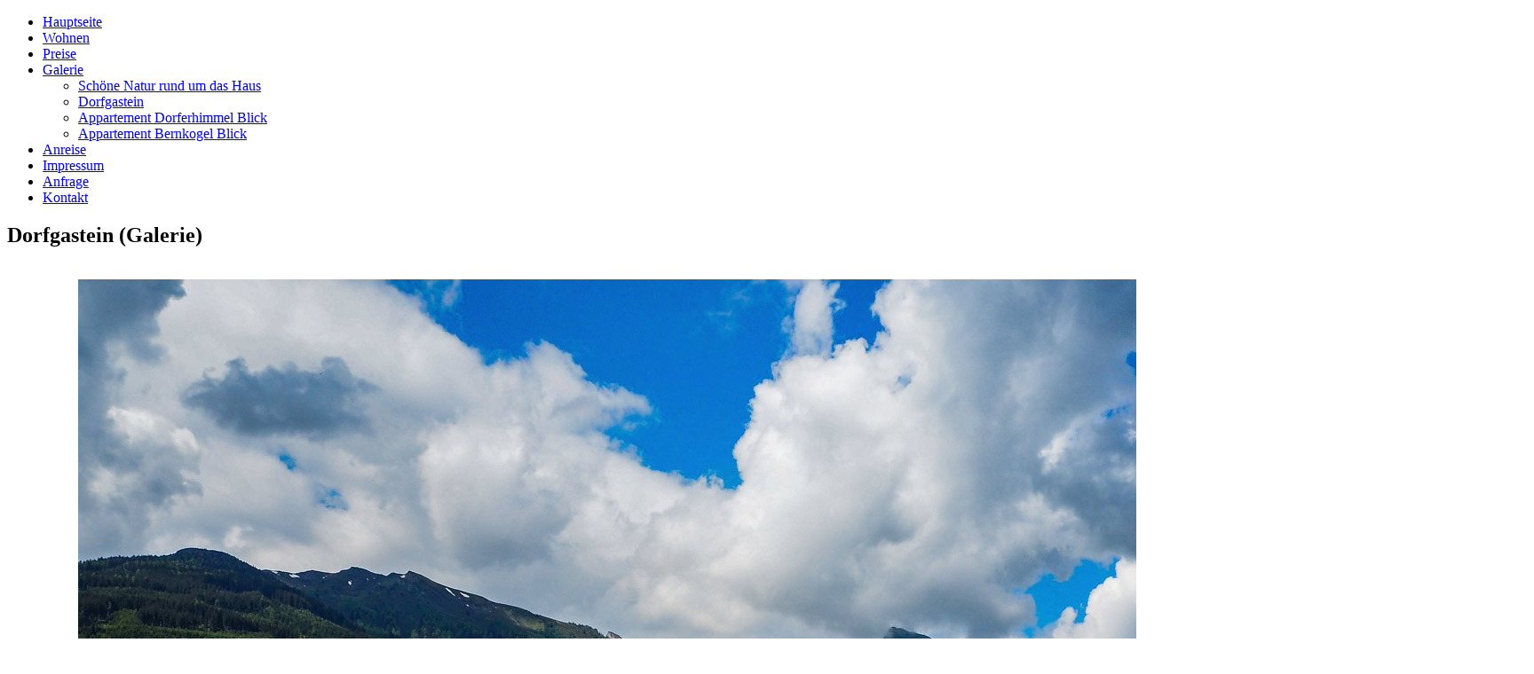

--- FILE ---
content_type: text/html; charset=UTF-8
request_url: https://www.landhaus-sarah.at/dorfgastein-galerie/
body_size: 12543
content:
<!DOCTYPE html>
<html dir="ltr" lang="de">
<head>
    <meta charset="UTF-8" />
    <link href="https://www.landhaus-sarah.at/wp-content/themes/Landahus_Sarah/images/be73b06840dc2f2848a0c8889eafce31_favicon.png" rel="icon" type="image/x-icon" />
    <link rel="pingback" href="https://www.landhaus-sarah.at/xmlrpc.php" />
    <script>
    var themeHasJQuery = !!window.jQuery;
</script>
<script src="https://www.landhaus-sarah.at/wp-content/themes/Landahus_Sarah/jquery.js?ver=1.0.1826"></script>
<script>
    window._$ = jQuery.noConflict(themeHasJQuery);
</script>
    <meta name="viewport" content="width=device-width, initial-scale=1.0">
<!--[if lte IE 9]>
<link rel="stylesheet" type="text/css" href="https://www.landhaus-sarah.at/wp-content/themes/Landahus_Sarah/layout.ie.css" />
<script src="https://www.landhaus-sarah.at/wp-content/themes/Landahus_Sarah/layout.ie.js"></script>
<![endif]-->
<script src="https://www.landhaus-sarah.at/wp-content/themes/Landahus_Sarah/layout.core.js"></script>
<script src="https://www.landhaus-sarah.at/wp-content/themes/Landahus_Sarah/CloudZoom.js?ver=1.0.1826" type="text/javascript"></script>
    
    <title>Dorfgastein (Galerie) | Landhaus Sarah</title>

<!-- The SEO Framework von Sybre Waaijer -->
<link rel="canonical" href="https://www.landhaus-sarah.at/dorfgastein-galerie/" />
<meta property="og:type" content="website" />
<meta property="og:locale" content="de_DE" />
<meta property="og:site_name" content="Landhaus Sarah" />
<meta property="og:title" content="Dorfgastein (Galerie) | Landhaus Sarah" />
<meta property="og:url" content="https://www.landhaus-sarah.at/dorfgastein-galerie/" />
<meta property="og:image" content="https://www.landhaus-sarah.at/wp-content/uploads/2016/06/P6080078.jpg" />
<meta name="twitter:card" content="summary_large_image" />
<meta name="twitter:title" content="Dorfgastein (Galerie) | Landhaus Sarah" />
<meta name="twitter:image" content="https://www.landhaus-sarah.at/wp-content/uploads/2016/06/P6080078.jpg" />
<script type="application/ld+json">{"@context":"https://schema.org","@graph":[{"@type":"WebSite","@id":"https://www.landhaus-sarah.at/#/schema/WebSite","url":"https://www.landhaus-sarah.at/","name":"Landhaus Sarah","description":"HERZLICH WILLKOMMEN!","inLanguage":"de","potentialAction":{"@type":"SearchAction","target":{"@type":"EntryPoint","urlTemplate":"https://www.landhaus-sarah.at/search/{search_term_string}/"},"query-input":"required name=search_term_string"},"publisher":{"@type":"Organization","@id":"https://www.landhaus-sarah.at/#/schema/Organization","name":"Landhaus Sarah","url":"https://www.landhaus-sarah.at/"}},{"@type":"WebPage","@id":"https://www.landhaus-sarah.at/dorfgastein-galerie/","url":"https://www.landhaus-sarah.at/dorfgastein-galerie/","name":"Dorfgastein (Galerie) | Landhaus Sarah","inLanguage":"de","isPartOf":{"@id":"https://www.landhaus-sarah.at/#/schema/WebSite"},"breadcrumb":{"@type":"BreadcrumbList","@id":"https://www.landhaus-sarah.at/#/schema/BreadcrumbList","itemListElement":[{"@type":"ListItem","position":1,"item":"https://www.landhaus-sarah.at/","name":"Landhaus Sarah"},{"@type":"ListItem","position":2,"name":"Dorfgastein (Galerie)"}]},"potentialAction":{"@type":"ReadAction","target":"https://www.landhaus-sarah.at/dorfgastein-galerie/"}}]}</script>
<!-- / The SEO Framework von Sybre Waaijer | 13.40ms meta | 10.47ms boot -->

<link rel="alternate" type="application/rss+xml" title="Landhaus Sarah &raquo; Feed" href="https://www.landhaus-sarah.at/feed/" />
<link rel="alternate" type="application/rss+xml" title="Landhaus Sarah &raquo; Kommentar-Feed" href="https://www.landhaus-sarah.at/comments/feed/" />
<script type="text/javascript">
/* <![CDATA[ */
window._wpemojiSettings = {"baseUrl":"https:\/\/s.w.org\/images\/core\/emoji\/15.0.3\/72x72\/","ext":".png","svgUrl":"https:\/\/s.w.org\/images\/core\/emoji\/15.0.3\/svg\/","svgExt":".svg","source":{"concatemoji":"https:\/\/www.landhaus-sarah.at\/wp-includes\/js\/wp-emoji-release.min.js?ver=6.5.7"}};
/*! This file is auto-generated */
!function(i,n){var o,s,e;function c(e){try{var t={supportTests:e,timestamp:(new Date).valueOf()};sessionStorage.setItem(o,JSON.stringify(t))}catch(e){}}function p(e,t,n){e.clearRect(0,0,e.canvas.width,e.canvas.height),e.fillText(t,0,0);var t=new Uint32Array(e.getImageData(0,0,e.canvas.width,e.canvas.height).data),r=(e.clearRect(0,0,e.canvas.width,e.canvas.height),e.fillText(n,0,0),new Uint32Array(e.getImageData(0,0,e.canvas.width,e.canvas.height).data));return t.every(function(e,t){return e===r[t]})}function u(e,t,n){switch(t){case"flag":return n(e,"\ud83c\udff3\ufe0f\u200d\u26a7\ufe0f","\ud83c\udff3\ufe0f\u200b\u26a7\ufe0f")?!1:!n(e,"\ud83c\uddfa\ud83c\uddf3","\ud83c\uddfa\u200b\ud83c\uddf3")&&!n(e,"\ud83c\udff4\udb40\udc67\udb40\udc62\udb40\udc65\udb40\udc6e\udb40\udc67\udb40\udc7f","\ud83c\udff4\u200b\udb40\udc67\u200b\udb40\udc62\u200b\udb40\udc65\u200b\udb40\udc6e\u200b\udb40\udc67\u200b\udb40\udc7f");case"emoji":return!n(e,"\ud83d\udc26\u200d\u2b1b","\ud83d\udc26\u200b\u2b1b")}return!1}function f(e,t,n){var r="undefined"!=typeof WorkerGlobalScope&&self instanceof WorkerGlobalScope?new OffscreenCanvas(300,150):i.createElement("canvas"),a=r.getContext("2d",{willReadFrequently:!0}),o=(a.textBaseline="top",a.font="600 32px Arial",{});return e.forEach(function(e){o[e]=t(a,e,n)}),o}function t(e){var t=i.createElement("script");t.src=e,t.defer=!0,i.head.appendChild(t)}"undefined"!=typeof Promise&&(o="wpEmojiSettingsSupports",s=["flag","emoji"],n.supports={everything:!0,everythingExceptFlag:!0},e=new Promise(function(e){i.addEventListener("DOMContentLoaded",e,{once:!0})}),new Promise(function(t){var n=function(){try{var e=JSON.parse(sessionStorage.getItem(o));if("object"==typeof e&&"number"==typeof e.timestamp&&(new Date).valueOf()<e.timestamp+604800&&"object"==typeof e.supportTests)return e.supportTests}catch(e){}return null}();if(!n){if("undefined"!=typeof Worker&&"undefined"!=typeof OffscreenCanvas&&"undefined"!=typeof URL&&URL.createObjectURL&&"undefined"!=typeof Blob)try{var e="postMessage("+f.toString()+"("+[JSON.stringify(s),u.toString(),p.toString()].join(",")+"));",r=new Blob([e],{type:"text/javascript"}),a=new Worker(URL.createObjectURL(r),{name:"wpTestEmojiSupports"});return void(a.onmessage=function(e){c(n=e.data),a.terminate(),t(n)})}catch(e){}c(n=f(s,u,p))}t(n)}).then(function(e){for(var t in e)n.supports[t]=e[t],n.supports.everything=n.supports.everything&&n.supports[t],"flag"!==t&&(n.supports.everythingExceptFlag=n.supports.everythingExceptFlag&&n.supports[t]);n.supports.everythingExceptFlag=n.supports.everythingExceptFlag&&!n.supports.flag,n.DOMReady=!1,n.readyCallback=function(){n.DOMReady=!0}}).then(function(){return e}).then(function(){var e;n.supports.everything||(n.readyCallback(),(e=n.source||{}).concatemoji?t(e.concatemoji):e.wpemoji&&e.twemoji&&(t(e.twemoji),t(e.wpemoji)))}))}((window,document),window._wpemojiSettings);
/* ]]> */
</script>
<style id='wp-emoji-styles-inline-css' type='text/css'>

	img.wp-smiley, img.emoji {
		display: inline !important;
		border: none !important;
		box-shadow: none !important;
		height: 1em !important;
		width: 1em !important;
		margin: 0 0.07em !important;
		vertical-align: -0.1em !important;
		background: none !important;
		padding: 0 !important;
	}
</style>
<link rel='stylesheet' id='wp-block-library-css' href='https://www.landhaus-sarah.at/wp-includes/css/dist/block-library/style.min.css?ver=6.5.7' type='text/css' media='all' />
<style id='classic-theme-styles-inline-css' type='text/css'>
/*! This file is auto-generated */
.wp-block-button__link{color:#fff;background-color:#32373c;border-radius:9999px;box-shadow:none;text-decoration:none;padding:calc(.667em + 2px) calc(1.333em + 2px);font-size:1.125em}.wp-block-file__button{background:#32373c;color:#fff;text-decoration:none}
</style>
<style id='global-styles-inline-css' type='text/css'>
body{--wp--preset--color--black: #000000;--wp--preset--color--cyan-bluish-gray: #abb8c3;--wp--preset--color--white: #ffffff;--wp--preset--color--pale-pink: #f78da7;--wp--preset--color--vivid-red: #cf2e2e;--wp--preset--color--luminous-vivid-orange: #ff6900;--wp--preset--color--luminous-vivid-amber: #fcb900;--wp--preset--color--light-green-cyan: #7bdcb5;--wp--preset--color--vivid-green-cyan: #00d084;--wp--preset--color--pale-cyan-blue: #8ed1fc;--wp--preset--color--vivid-cyan-blue: #0693e3;--wp--preset--color--vivid-purple: #9b51e0;--wp--preset--gradient--vivid-cyan-blue-to-vivid-purple: linear-gradient(135deg,rgba(6,147,227,1) 0%,rgb(155,81,224) 100%);--wp--preset--gradient--light-green-cyan-to-vivid-green-cyan: linear-gradient(135deg,rgb(122,220,180) 0%,rgb(0,208,130) 100%);--wp--preset--gradient--luminous-vivid-amber-to-luminous-vivid-orange: linear-gradient(135deg,rgba(252,185,0,1) 0%,rgba(255,105,0,1) 100%);--wp--preset--gradient--luminous-vivid-orange-to-vivid-red: linear-gradient(135deg,rgba(255,105,0,1) 0%,rgb(207,46,46) 100%);--wp--preset--gradient--very-light-gray-to-cyan-bluish-gray: linear-gradient(135deg,rgb(238,238,238) 0%,rgb(169,184,195) 100%);--wp--preset--gradient--cool-to-warm-spectrum: linear-gradient(135deg,rgb(74,234,220) 0%,rgb(151,120,209) 20%,rgb(207,42,186) 40%,rgb(238,44,130) 60%,rgb(251,105,98) 80%,rgb(254,248,76) 100%);--wp--preset--gradient--blush-light-purple: linear-gradient(135deg,rgb(255,206,236) 0%,rgb(152,150,240) 100%);--wp--preset--gradient--blush-bordeaux: linear-gradient(135deg,rgb(254,205,165) 0%,rgb(254,45,45) 50%,rgb(107,0,62) 100%);--wp--preset--gradient--luminous-dusk: linear-gradient(135deg,rgb(255,203,112) 0%,rgb(199,81,192) 50%,rgb(65,88,208) 100%);--wp--preset--gradient--pale-ocean: linear-gradient(135deg,rgb(255,245,203) 0%,rgb(182,227,212) 50%,rgb(51,167,181) 100%);--wp--preset--gradient--electric-grass: linear-gradient(135deg,rgb(202,248,128) 0%,rgb(113,206,126) 100%);--wp--preset--gradient--midnight: linear-gradient(135deg,rgb(2,3,129) 0%,rgb(40,116,252) 100%);--wp--preset--font-size--small: 13px;--wp--preset--font-size--medium: 20px;--wp--preset--font-size--large: 36px;--wp--preset--font-size--x-large: 42px;--wp--preset--spacing--20: 0.44rem;--wp--preset--spacing--30: 0.67rem;--wp--preset--spacing--40: 1rem;--wp--preset--spacing--50: 1.5rem;--wp--preset--spacing--60: 2.25rem;--wp--preset--spacing--70: 3.38rem;--wp--preset--spacing--80: 5.06rem;--wp--preset--shadow--natural: 6px 6px 9px rgba(0, 0, 0, 0.2);--wp--preset--shadow--deep: 12px 12px 50px rgba(0, 0, 0, 0.4);--wp--preset--shadow--sharp: 6px 6px 0px rgba(0, 0, 0, 0.2);--wp--preset--shadow--outlined: 6px 6px 0px -3px rgba(255, 255, 255, 1), 6px 6px rgba(0, 0, 0, 1);--wp--preset--shadow--crisp: 6px 6px 0px rgba(0, 0, 0, 1);}:where(.is-layout-flex){gap: 0.5em;}:where(.is-layout-grid){gap: 0.5em;}body .is-layout-flex{display: flex;}body .is-layout-flex{flex-wrap: wrap;align-items: center;}body .is-layout-flex > *{margin: 0;}body .is-layout-grid{display: grid;}body .is-layout-grid > *{margin: 0;}:where(.wp-block-columns.is-layout-flex){gap: 2em;}:where(.wp-block-columns.is-layout-grid){gap: 2em;}:where(.wp-block-post-template.is-layout-flex){gap: 1.25em;}:where(.wp-block-post-template.is-layout-grid){gap: 1.25em;}.has-black-color{color: var(--wp--preset--color--black) !important;}.has-cyan-bluish-gray-color{color: var(--wp--preset--color--cyan-bluish-gray) !important;}.has-white-color{color: var(--wp--preset--color--white) !important;}.has-pale-pink-color{color: var(--wp--preset--color--pale-pink) !important;}.has-vivid-red-color{color: var(--wp--preset--color--vivid-red) !important;}.has-luminous-vivid-orange-color{color: var(--wp--preset--color--luminous-vivid-orange) !important;}.has-luminous-vivid-amber-color{color: var(--wp--preset--color--luminous-vivid-amber) !important;}.has-light-green-cyan-color{color: var(--wp--preset--color--light-green-cyan) !important;}.has-vivid-green-cyan-color{color: var(--wp--preset--color--vivid-green-cyan) !important;}.has-pale-cyan-blue-color{color: var(--wp--preset--color--pale-cyan-blue) !important;}.has-vivid-cyan-blue-color{color: var(--wp--preset--color--vivid-cyan-blue) !important;}.has-vivid-purple-color{color: var(--wp--preset--color--vivid-purple) !important;}.has-black-background-color{background-color: var(--wp--preset--color--black) !important;}.has-cyan-bluish-gray-background-color{background-color: var(--wp--preset--color--cyan-bluish-gray) !important;}.has-white-background-color{background-color: var(--wp--preset--color--white) !important;}.has-pale-pink-background-color{background-color: var(--wp--preset--color--pale-pink) !important;}.has-vivid-red-background-color{background-color: var(--wp--preset--color--vivid-red) !important;}.has-luminous-vivid-orange-background-color{background-color: var(--wp--preset--color--luminous-vivid-orange) !important;}.has-luminous-vivid-amber-background-color{background-color: var(--wp--preset--color--luminous-vivid-amber) !important;}.has-light-green-cyan-background-color{background-color: var(--wp--preset--color--light-green-cyan) !important;}.has-vivid-green-cyan-background-color{background-color: var(--wp--preset--color--vivid-green-cyan) !important;}.has-pale-cyan-blue-background-color{background-color: var(--wp--preset--color--pale-cyan-blue) !important;}.has-vivid-cyan-blue-background-color{background-color: var(--wp--preset--color--vivid-cyan-blue) !important;}.has-vivid-purple-background-color{background-color: var(--wp--preset--color--vivid-purple) !important;}.has-black-border-color{border-color: var(--wp--preset--color--black) !important;}.has-cyan-bluish-gray-border-color{border-color: var(--wp--preset--color--cyan-bluish-gray) !important;}.has-white-border-color{border-color: var(--wp--preset--color--white) !important;}.has-pale-pink-border-color{border-color: var(--wp--preset--color--pale-pink) !important;}.has-vivid-red-border-color{border-color: var(--wp--preset--color--vivid-red) !important;}.has-luminous-vivid-orange-border-color{border-color: var(--wp--preset--color--luminous-vivid-orange) !important;}.has-luminous-vivid-amber-border-color{border-color: var(--wp--preset--color--luminous-vivid-amber) !important;}.has-light-green-cyan-border-color{border-color: var(--wp--preset--color--light-green-cyan) !important;}.has-vivid-green-cyan-border-color{border-color: var(--wp--preset--color--vivid-green-cyan) !important;}.has-pale-cyan-blue-border-color{border-color: var(--wp--preset--color--pale-cyan-blue) !important;}.has-vivid-cyan-blue-border-color{border-color: var(--wp--preset--color--vivid-cyan-blue) !important;}.has-vivid-purple-border-color{border-color: var(--wp--preset--color--vivid-purple) !important;}.has-vivid-cyan-blue-to-vivid-purple-gradient-background{background: var(--wp--preset--gradient--vivid-cyan-blue-to-vivid-purple) !important;}.has-light-green-cyan-to-vivid-green-cyan-gradient-background{background: var(--wp--preset--gradient--light-green-cyan-to-vivid-green-cyan) !important;}.has-luminous-vivid-amber-to-luminous-vivid-orange-gradient-background{background: var(--wp--preset--gradient--luminous-vivid-amber-to-luminous-vivid-orange) !important;}.has-luminous-vivid-orange-to-vivid-red-gradient-background{background: var(--wp--preset--gradient--luminous-vivid-orange-to-vivid-red) !important;}.has-very-light-gray-to-cyan-bluish-gray-gradient-background{background: var(--wp--preset--gradient--very-light-gray-to-cyan-bluish-gray) !important;}.has-cool-to-warm-spectrum-gradient-background{background: var(--wp--preset--gradient--cool-to-warm-spectrum) !important;}.has-blush-light-purple-gradient-background{background: var(--wp--preset--gradient--blush-light-purple) !important;}.has-blush-bordeaux-gradient-background{background: var(--wp--preset--gradient--blush-bordeaux) !important;}.has-luminous-dusk-gradient-background{background: var(--wp--preset--gradient--luminous-dusk) !important;}.has-pale-ocean-gradient-background{background: var(--wp--preset--gradient--pale-ocean) !important;}.has-electric-grass-gradient-background{background: var(--wp--preset--gradient--electric-grass) !important;}.has-midnight-gradient-background{background: var(--wp--preset--gradient--midnight) !important;}.has-small-font-size{font-size: var(--wp--preset--font-size--small) !important;}.has-medium-font-size{font-size: var(--wp--preset--font-size--medium) !important;}.has-large-font-size{font-size: var(--wp--preset--font-size--large) !important;}.has-x-large-font-size{font-size: var(--wp--preset--font-size--x-large) !important;}
.wp-block-navigation a:where(:not(.wp-element-button)){color: inherit;}
:where(.wp-block-post-template.is-layout-flex){gap: 1.25em;}:where(.wp-block-post-template.is-layout-grid){gap: 1.25em;}
:where(.wp-block-columns.is-layout-flex){gap: 2em;}:where(.wp-block-columns.is-layout-grid){gap: 2em;}
.wp-block-pullquote{font-size: 1.5em;line-height: 1.6;}
</style>
<link rel='stylesheet' id='cookie-law-info-css' href='https://www.landhaus-sarah.at/wp-content/plugins/cookie-law-info/legacy/public/css/cookie-law-info-public.css?ver=3.2.4' type='text/css' media='all' />
<link rel='stylesheet' id='cookie-law-info-gdpr-css' href='https://www.landhaus-sarah.at/wp-content/plugins/cookie-law-info/legacy/public/css/cookie-law-info-gdpr.css?ver=3.2.4' type='text/css' media='all' />
<link rel='stylesheet' id='nostromo-css-css' href='https://www.landhaus-sarah.at/wp-content/plugins/nostromo-functions/assets/css/nostromo.css?ver=6.5.7' type='text/css' media='all' />
<link rel='stylesheet' id='wp-jquery-ui-datepicker-css' href='https://www.landhaus-sarah.at/wp-content/plugins/nostromo-functions/datepicker.css?ver=6.5.7' type='text/css' media='all' />
<link rel='stylesheet' id='uaf_client_css-css' href='https://www.landhaus-sarah.at/wp-content/uploads/useanyfont/uaf.css?ver=1719213733' type='text/css' media='all' />
<link rel='stylesheet' id='slb_core-css' href='https://www.landhaus-sarah.at/wp-content/plugins/simple-lightbox/client/css/app.css?ver=2.9.3' type='text/css' media='all' />
<link rel='stylesheet' id='theme-bootstrap-css' href='//www.landhaus-sarah.at/wp-content/themes/Landahus_Sarah/bootstrap.css?ver=1.0.1826' type='text/css' media='all' />
<link rel='stylesheet' id='theme-style-css' href='//www.landhaus-sarah.at/wp-content/themes/Landahus_Sarah/style.css?ver=1.0.1826' type='text/css' media='all' />
<script type="text/javascript" src="https://www.landhaus-sarah.at/wp-includes/js/jquery/jquery.min.js?ver=3.7.1" id="jquery-core-js"></script>
<script type="text/javascript" src="https://www.landhaus-sarah.at/wp-includes/js/jquery/jquery-migrate.min.js?ver=3.4.1" id="jquery-migrate-js"></script>
<script type="text/javascript" id="cookie-law-info-js-extra">
/* <![CDATA[ */
var Cli_Data = {"nn_cookie_ids":[],"cookielist":[],"non_necessary_cookies":[],"ccpaEnabled":"","ccpaRegionBased":"","ccpaBarEnabled":"","strictlyEnabled":["necessary","obligatoire"],"ccpaType":"gdpr","js_blocking":"","custom_integration":"","triggerDomRefresh":"","secure_cookies":""};
var cli_cookiebar_settings = {"animate_speed_hide":"500","animate_speed_show":"500","background":"#fff","border":"#444","border_on":"","button_1_button_colour":"#000","button_1_button_hover":"#000000","button_1_link_colour":"#fff","button_1_as_button":"1","button_1_new_win":"","button_2_button_colour":"#333","button_2_button_hover":"#292929","button_2_link_colour":"#444","button_2_as_button":"","button_2_hidebar":"","button_3_button_colour":"#000","button_3_button_hover":"#000000","button_3_link_colour":"#fff","button_3_as_button":"1","button_3_new_win":"","button_4_button_colour":"#000","button_4_button_hover":"#000000","button_4_link_colour":"#fff","button_4_as_button":"1","button_7_button_colour":"#61a229","button_7_button_hover":"#4e8221","button_7_link_colour":"#fff","button_7_as_button":"1","button_7_new_win":"","font_family":"inherit","header_fix":"","notify_animate_hide":"1","notify_animate_show":"","notify_div_id":"#cookie-law-info-bar","notify_position_horizontal":"right","notify_position_vertical":"bottom","scroll_close":"","scroll_close_reload":"","accept_close_reload":"","reject_close_reload":"","showagain_tab":"","showagain_background":"#fff","showagain_border":"#000","showagain_div_id":"#cookie-law-info-again","showagain_x_position":"100px","text":"#000","show_once_yn":"","show_once":"10000","logging_on":"","as_popup":"","popup_overlay":"1","bar_heading_text":"","cookie_bar_as":"banner","popup_showagain_position":"bottom-right","widget_position":"left"};
var log_object = {"ajax_url":"https:\/\/www.landhaus-sarah.at\/wp-admin\/admin-ajax.php"};
/* ]]> */
</script>
<script type="text/javascript" src="https://www.landhaus-sarah.at/wp-content/plugins/cookie-law-info/legacy/public/js/cookie-law-info-public.js?ver=3.2.4" id="cookie-law-info-js"></script>
<script type="text/javascript" src="//www.landhaus-sarah.at/wp-content/themes/Landahus_Sarah/bootstrap.min.js?ver=1.0.1826" id="theme-bootstrap-js"></script>
<script type="text/javascript" src="//www.landhaus-sarah.at/wp-content/themes/Landahus_Sarah/script.js?ver=1.0.1826" id="theme-script-js"></script>
<link rel="https://api.w.org/" href="https://www.landhaus-sarah.at/wp-json/" /><link rel="alternate" type="application/json" href="https://www.landhaus-sarah.at/wp-json/wp/v2/pages/286" /><link rel="EditURI" type="application/rsd+xml" title="RSD" href="https://www.landhaus-sarah.at/xmlrpc.php?rsd" />
<link rel="alternate" type="application/json+oembed" href="https://www.landhaus-sarah.at/wp-json/oembed/1.0/embed?url=https%3A%2F%2Fwww.landhaus-sarah.at%2Fdorfgastein-galerie%2F" />
<link rel="alternate" type="text/xml+oembed" href="https://www.landhaus-sarah.at/wp-json/oembed/1.0/embed?url=https%3A%2F%2Fwww.landhaus-sarah.at%2Fdorfgastein-galerie%2F&#038;format=xml" />
<script>window.wpJQuery = window.jQuery;</script><style type="text/css">.recentcomments a{display:inline !important;padding:0 !important;margin:0 !important;}</style>    
</head>
<body class="page-template page-template-page_8 page-template-page_8-php page page-id-286  bootstrap bd-body-8 bd-pagebackground-54">
<div class=" bd-layoutbox-39 clearfix">
    <div class="bd-container-inner">
            
    <nav class=" bd-hmenu-2" data-responsive-menu="true" data-responsive-levels="">
        
            <div class=" bd-responsivemenu-4 collapse-button">
    <div class="bd-container-inner">
        <div class=" bd-menuitem-9">
            <a  data-toggle="collapse"
                data-target=".bd-hmenu-2 .collapse-button + .navbar-collapse"
                href="#" onclick="return false;">
                    <span></span>
            </a>
        </div>
    </div>
</div>
            <div class="navbar-collapse collapse">
        
        <div class=" bd-horizontalmenu-9 clearfix">
            <div class="bd-container-inner">
            
<ul class=" bd-menu-17 nav nav-pills navbar-left">
    	<li class=" bd-menuitem-22 ">
    <a class=" "  href="https://www.landhaus-sarah.at/">
        <span>
            Hauptseite        </span>
    </a>
	    </li>
    

	<li class=" bd-menuitem-22 ">
    <a class=" "  href="https://www.landhaus-sarah.at/wohnen/">
        <span>
            Wohnen        </span>
    </a>
	    </li>
    

	<li class=" bd-menuitem-22 ">
    <a class=" "  href="https://www.landhaus-sarah.at/preise/">
        <span>
            Preise        </span>
    </a>
	    </li>
    

	<li class=" bd-menuitem-22  bd-submenu-icon-only">
    <a class=" active"  href="#">
        <span>
            Galerie        </span>
    </a>
	<div class="bd-menu-18-popup">
    <ul class=" bd-menu-18   active">
		<li class=" bd-menuitem-28 ">
    <a class=" "  href="https://www.landhaus-sarah.at/schoene-natur-rund-um-das-haus-galerie/">
        <span>
            Schöne Natur rund um das Haus        </span>
    </a>
		    </li>
    

		<li class=" bd-menuitem-28 ">
    <a class=" active"  href="https://www.landhaus-sarah.at/dorfgastein-galerie/">
        <span>
            Dorfgastein        </span>
    </a>
		    </li>
    

		<li class=" bd-menuitem-28 ">
    <a class=" "  href="https://www.landhaus-sarah.at/appartement-dorferhimmel-blick-galerie/">
        <span>
            Appartement Dorferhimmel Blick        </span>
    </a>
		    </li>
    

		<li class=" bd-menuitem-28 ">
    <a class=" "  href="https://www.landhaus-sarah.at/appartement-bernkogel-blick-galerie/">
        <span>
            Appartement Bernkogel Blick        </span>
    </a>
		    </li>
    

	        </ul>
    </div>
    

	    </li>
    

	<li class=" bd-menuitem-22 ">
    <a class=" "  href="https://www.landhaus-sarah.at/anreise/">
        <span>
            Anreise        </span>
    </a>
	    </li>
    

	<li class=" bd-menuitem-22 ">
    <a class=" "  href="https://www.landhaus-sarah.at/impressum/">
        <span>
            Impressum        </span>
    </a>
	    </li>
    

	<li class=" bd-menuitem-22 ">
    <a class=" "  href="https://www.landhaus-sarah.at/anfrage/">
        <span>
            Anfrage        </span>
    </a>
	    </li>
    

	<li class=" bd-menuitem-22 ">
    <a class=" "  href="https://www.landhaus-sarah.at/kontakt/">
        <span>
            Kontakt        </span>
    </a>
	    </li>
    

</ul>            </div>
        </div>
        
        
            </div>
    </nav>
    
    </div>
</div>
	
		<div class=" bd-stretchtobottom-7 bd-stretch-to-bottom" data-control-selector=".bd-contentlayout-13">
<div class="bd-contentlayout-13 bd-page-width   bd-sheetstyles " >
    <div class="bd-container-inner">

        

                    <div class="bd-containereffect-226 container "><div class=" bd-layoutitemsbox-6  bd-flex-wide">
    <div class=" bd-content-7">
    <div class="bd-container-inner">
    
            <div class=" bd-blog-10">
        
        
        <div class=" bd-grid-10">
          <div class="container-fluid">
            <div class="separated-grid row">
                
                <div class="separated-item-4 col-md-12 ">
                
                    <div class="bd-griditem-4">
                        <article id="post-286" class=" bd-article-11 clearfix post-286 page type-page status-publish hentry">
    <h2 class=" bd-postheader-10">
    Dorfgastein (Galerie)</h2>
	
		<div class=" bd-postcontent-16 bd-tagstyles bd-custom-image">
    <div class="bd-container-inner" >
        
<ul class="wp-block-gallery columns-3 is-cropped wp-block-gallery-1 is-layout-flex wp-block-gallery-is-layout-flex"><li class="blocks-gallery-item"><figure><a href="https://www.landhaus-sarah.at/wp-content/uploads/2016/06/P6080078.jpg" data-slb-active="1" data-slb-asset="423392968" data-slb-internal="0" data-slb-group="286"><img fetchpriority="high" decoding="async" width="1600" height="1200" src="https://www.landhaus-sarah.at/wp-content/uploads/2016/06/P6080078.jpg" alt="" data-id="425" class="wp-image-425" srcset="https://www.landhaus-sarah.at/wp-content/uploads/2016/06/P6080078.jpg 1600w, https://www.landhaus-sarah.at/wp-content/uploads/2016/06/P6080078-300x225.jpg 300w, https://www.landhaus-sarah.at/wp-content/uploads/2016/06/P6080078-768x576.jpg 768w, https://www.landhaus-sarah.at/wp-content/uploads/2016/06/P6080078-1024x768.jpg 1024w" sizes="(max-width: 1600px) 100vw, 1600px" /></a></figure></li><li class="blocks-gallery-item"><figure><a href="https://www.landhaus-sarah.at/wp-content/uploads/2016/06/P6080081.jpg" data-slb-active="1" data-slb-asset="1227537936" data-slb-internal="0" data-slb-group="286"><img decoding="async" width="1600" height="1200" src="https://www.landhaus-sarah.at/wp-content/uploads/2016/06/P6080081.jpg" alt="" data-id="427" class="wp-image-427" srcset="https://www.landhaus-sarah.at/wp-content/uploads/2016/06/P6080081.jpg 1600w, https://www.landhaus-sarah.at/wp-content/uploads/2016/06/P6080081-300x225.jpg 300w, https://www.landhaus-sarah.at/wp-content/uploads/2016/06/P6080081-768x576.jpg 768w, https://www.landhaus-sarah.at/wp-content/uploads/2016/06/P6080081-1024x768.jpg 1024w" sizes="(max-width: 1600px) 100vw, 1600px" /></a></figure></li><li class="blocks-gallery-item"><figure><a href="https://www.landhaus-sarah.at/wp-content/uploads/2016/06/P6080080.jpg" data-slb-active="1" data-slb-asset="109116190" data-slb-internal="0" data-slb-group="286"><img decoding="async" width="1600" height="1200" src="https://www.landhaus-sarah.at/wp-content/uploads/2016/06/P6080080.jpg" alt="" data-id="426" class="wp-image-426" srcset="https://www.landhaus-sarah.at/wp-content/uploads/2016/06/P6080080.jpg 1600w, https://www.landhaus-sarah.at/wp-content/uploads/2016/06/P6080080-300x225.jpg 300w, https://www.landhaus-sarah.at/wp-content/uploads/2016/06/P6080080-768x576.jpg 768w, https://www.landhaus-sarah.at/wp-content/uploads/2016/06/P6080080-1024x768.jpg 1024w" sizes="(max-width: 1600px) 100vw, 1600px" /></a></figure></li><li class="blocks-gallery-item"><figure><a href="https://www.landhaus-sarah.at/wp-content/uploads/2016/06/A14_8493.jpg" data-slb-active="1" data-slb-asset="274896693" data-slb-internal="0" data-slb-group="286"><img loading="lazy" decoding="async" width="1600" height="1068" src="https://www.landhaus-sarah.at/wp-content/uploads/2016/06/A14_8493.jpg" alt="" data-id="353" class="wp-image-353" srcset="https://www.landhaus-sarah.at/wp-content/uploads/2016/06/A14_8493.jpg 1600w, https://www.landhaus-sarah.at/wp-content/uploads/2016/06/A14_8493-300x200.jpg 300w, https://www.landhaus-sarah.at/wp-content/uploads/2016/06/A14_8493-768x513.jpg 768w, https://www.landhaus-sarah.at/wp-content/uploads/2016/06/A14_8493-1024x684.jpg 1024w" sizes="(max-width: 1600px) 100vw, 1600px" /></a></figure></li><li class="blocks-gallery-item"><figure><a href="https://www.landhaus-sarah.at/wp-content/uploads/2016/06/DorfgasteinWinter.jpg" data-slb-active="1" data-slb-asset="1010353528" data-slb-internal="0" data-slb-group="286"><img loading="lazy" decoding="async" width="937" height="752" src="https://www.landhaus-sarah.at/wp-content/uploads/2016/06/DorfgasteinWinter.jpg" alt="" data-id="354" class="wp-image-354" srcset="https://www.landhaus-sarah.at/wp-content/uploads/2016/06/DorfgasteinWinter.jpg 937w, https://www.landhaus-sarah.at/wp-content/uploads/2016/06/DorfgasteinWinter-300x241.jpg 300w, https://www.landhaus-sarah.at/wp-content/uploads/2016/06/DorfgasteinWinter-768x616.jpg 768w" sizes="(max-width: 937px) 100vw, 937px" /></a></figure></li><li class="blocks-gallery-item"><figure><a href="https://www.landhaus-sarah.at/wp-content/uploads/2016/06/DSC_5440.jpg" data-slb-active="1" data-slb-asset="1728170948" data-slb-internal="0" data-slb-group="286"><img loading="lazy" decoding="async" width="1600" height="1067" src="https://www.landhaus-sarah.at/wp-content/uploads/2016/06/DSC_5440.jpg" alt="" data-id="355" class="wp-image-355" srcset="https://www.landhaus-sarah.at/wp-content/uploads/2016/06/DSC_5440.jpg 1600w, https://www.landhaus-sarah.at/wp-content/uploads/2016/06/DSC_5440-300x200.jpg 300w, https://www.landhaus-sarah.at/wp-content/uploads/2016/06/DSC_5440-768x512.jpg 768w, https://www.landhaus-sarah.at/wp-content/uploads/2016/06/DSC_5440-1024x683.jpg 1024w" sizes="(max-width: 1600px) 100vw, 1600px" /></a></figure></li><li class="blocks-gallery-item"><figure><a href="https://www.landhaus-sarah.at/wp-content/uploads/2016/06/DSC_5443.jpg" data-slb-active="1" data-slb-asset="1933465737" data-slb-internal="0" data-slb-group="286"><img loading="lazy" decoding="async" width="1067" height="1600" src="https://www.landhaus-sarah.at/wp-content/uploads/2016/06/DSC_5443.jpg" alt="" data-id="356" class="wp-image-356" srcset="https://www.landhaus-sarah.at/wp-content/uploads/2016/06/DSC_5443.jpg 1067w, https://www.landhaus-sarah.at/wp-content/uploads/2016/06/DSC_5443-200x300.jpg 200w, https://www.landhaus-sarah.at/wp-content/uploads/2016/06/DSC_5443-768x1152.jpg 768w, https://www.landhaus-sarah.at/wp-content/uploads/2016/06/DSC_5443-683x1024.jpg 683w" sizes="(max-width: 1067px) 100vw, 1067px" /></a></figure></li><li class="blocks-gallery-item"><figure><a href="https://www.landhaus-sarah.at/wp-content/uploads/2016/06/DSC_5444.jpg" data-slb-active="1" data-slb-asset="2097348408" data-slb-internal="0" data-slb-group="286"><img loading="lazy" decoding="async" width="1067" height="1600" src="https://www.landhaus-sarah.at/wp-content/uploads/2016/06/DSC_5444.jpg" alt="" data-id="357" class="wp-image-357" srcset="https://www.landhaus-sarah.at/wp-content/uploads/2016/06/DSC_5444.jpg 1067w, https://www.landhaus-sarah.at/wp-content/uploads/2016/06/DSC_5444-200x300.jpg 200w, https://www.landhaus-sarah.at/wp-content/uploads/2016/06/DSC_5444-768x1152.jpg 768w, https://www.landhaus-sarah.at/wp-content/uploads/2016/06/DSC_5444-683x1024.jpg 683w" sizes="(max-width: 1067px) 100vw, 1067px" /></a></figure></li><li class="blocks-gallery-item"><figure><a href="https://www.landhaus-sarah.at/wp-content/uploads/2016/06/DSC_5476.jpg" data-slb-active="1" data-slb-asset="2098315055" data-slb-internal="0" data-slb-group="286"><img loading="lazy" decoding="async" width="1276" height="1600" src="https://www.landhaus-sarah.at/wp-content/uploads/2016/06/DSC_5476.jpg" alt="" data-id="358" class="wp-image-358" srcset="https://www.landhaus-sarah.at/wp-content/uploads/2016/06/DSC_5476.jpg 1276w, https://www.landhaus-sarah.at/wp-content/uploads/2016/06/DSC_5476-239x300.jpg 239w, https://www.landhaus-sarah.at/wp-content/uploads/2016/06/DSC_5476-768x963.jpg 768w, https://www.landhaus-sarah.at/wp-content/uploads/2016/06/DSC_5476-817x1024.jpg 817w" sizes="(max-width: 1276px) 100vw, 1276px" /></a></figure></li><li class="blocks-gallery-item"><figure><a href="https://www.landhaus-sarah.at/wp-content/uploads/2016/06/Fulseck-Speicherteich-Abend_1.jpg" data-slb-active="1" data-slb-asset="2092355105" data-slb-internal="0" data-slb-group="286"><img loading="lazy" decoding="async" width="1600" height="1067" src="https://www.landhaus-sarah.at/wp-content/uploads/2016/06/Fulseck-Speicherteich-Abend_1.jpg" alt="" data-id="359" class="wp-image-359" srcset="https://www.landhaus-sarah.at/wp-content/uploads/2016/06/Fulseck-Speicherteich-Abend_1.jpg 1600w, https://www.landhaus-sarah.at/wp-content/uploads/2016/06/Fulseck-Speicherteich-Abend_1-300x200.jpg 300w, https://www.landhaus-sarah.at/wp-content/uploads/2016/06/Fulseck-Speicherteich-Abend_1-768x512.jpg 768w, https://www.landhaus-sarah.at/wp-content/uploads/2016/06/Fulseck-Speicherteich-Abend_1-1024x683.jpg 1024w" sizes="(max-width: 1600px) 100vw, 1600px" /></a></figure></li><li class="blocks-gallery-item"><figure><a href="https://www.landhaus-sarah.at/wp-content/uploads/2016/06/Fulseck-Speicherteich-Abend_7.jpg" data-slb-active="1" data-slb-asset="841569812" data-slb-internal="0" data-slb-group="286"><img loading="lazy" decoding="async" width="900" height="600" src="https://www.landhaus-sarah.at/wp-content/uploads/2016/06/Fulseck-Speicherteich-Abend_7.jpg" alt="" data-id="360" class="wp-image-360" srcset="https://www.landhaus-sarah.at/wp-content/uploads/2016/06/Fulseck-Speicherteich-Abend_7.jpg 900w, https://www.landhaus-sarah.at/wp-content/uploads/2016/06/Fulseck-Speicherteich-Abend_7-300x200.jpg 300w, https://www.landhaus-sarah.at/wp-content/uploads/2016/06/Fulseck-Speicherteich-Abend_7-768x512.jpg 768w" sizes="(max-width: 900px) 100vw, 900px" /></a></figure></li><li class="blocks-gallery-item"><figure><a href="https://www.landhaus-sarah.at/wp-content/uploads/2016/06/Fulseck-Speicherteich-Abend_8.jpg" data-slb-active="1" data-slb-asset="1678107643" data-slb-internal="0" data-slb-group="286"><img loading="lazy" decoding="async" width="1600" height="1067" src="https://www.landhaus-sarah.at/wp-content/uploads/2016/06/Fulseck-Speicherteich-Abend_8.jpg" alt="" data-id="361" class="wp-image-361" srcset="https://www.landhaus-sarah.at/wp-content/uploads/2016/06/Fulseck-Speicherteich-Abend_8.jpg 1600w, https://www.landhaus-sarah.at/wp-content/uploads/2016/06/Fulseck-Speicherteich-Abend_8-300x200.jpg 300w, https://www.landhaus-sarah.at/wp-content/uploads/2016/06/Fulseck-Speicherteich-Abend_8-768x512.jpg 768w, https://www.landhaus-sarah.at/wp-content/uploads/2016/06/Fulseck-Speicherteich-Abend_8-1024x683.jpg 1024w" sizes="(max-width: 1600px) 100vw, 1600px" /></a></figure></li><li class="blocks-gallery-item"><figure><a href="https://www.landhaus-sarah.at/wp-content/uploads/2016/06/Fulseck-Speicherteich-Morgen_9.jpg" data-slb-active="1" data-slb-asset="487500104" data-slb-internal="0" data-slb-group="286"><img loading="lazy" decoding="async" width="1600" height="1067" src="https://www.landhaus-sarah.at/wp-content/uploads/2016/06/Fulseck-Speicherteich-Morgen_9.jpg" alt="" data-id="362" class="wp-image-362" srcset="https://www.landhaus-sarah.at/wp-content/uploads/2016/06/Fulseck-Speicherteich-Morgen_9.jpg 1600w, https://www.landhaus-sarah.at/wp-content/uploads/2016/06/Fulseck-Speicherteich-Morgen_9-300x200.jpg 300w, https://www.landhaus-sarah.at/wp-content/uploads/2016/06/Fulseck-Speicherteich-Morgen_9-768x512.jpg 768w, https://www.landhaus-sarah.at/wp-content/uploads/2016/06/Fulseck-Speicherteich-Morgen_9-1024x683.jpg 1024w" sizes="(max-width: 1600px) 100vw, 1600px" /></a></figure></li><li class="blocks-gallery-item"><figure><a href="https://www.landhaus-sarah.at/wp-content/uploads/2016/06/Fulseck-Speicherteich-Morgen_15.jpg" data-slb-active="1" data-slb-asset="110129082" data-slb-internal="0" data-slb-group="286"><img loading="lazy" decoding="async" width="1600" height="1067" src="https://www.landhaus-sarah.at/wp-content/uploads/2016/06/Fulseck-Speicherteich-Morgen_15.jpg" alt="" data-id="363" class="wp-image-363" srcset="https://www.landhaus-sarah.at/wp-content/uploads/2016/06/Fulseck-Speicherteich-Morgen_15.jpg 1600w, https://www.landhaus-sarah.at/wp-content/uploads/2016/06/Fulseck-Speicherteich-Morgen_15-300x200.jpg 300w, https://www.landhaus-sarah.at/wp-content/uploads/2016/06/Fulseck-Speicherteich-Morgen_15-768x512.jpg 768w, https://www.landhaus-sarah.at/wp-content/uploads/2016/06/Fulseck-Speicherteich-Morgen_15-1024x683.jpg 1024w" sizes="(max-width: 1600px) 100vw, 1600px" /></a></figure></li><li class="blocks-gallery-item"><figure><a href="https://www.landhaus-sarah.at/wp-content/uploads/2016/06/Kirchblick.jpg" data-slb-active="1" data-slb-asset="470104901" data-slb-internal="0" data-slb-group="286"><img loading="lazy" decoding="async" width="1263" height="1600" src="https://www.landhaus-sarah.at/wp-content/uploads/2016/06/Kirchblick.jpg" alt="" data-id="364" class="wp-image-364" srcset="https://www.landhaus-sarah.at/wp-content/uploads/2016/06/Kirchblick.jpg 1263w, https://www.landhaus-sarah.at/wp-content/uploads/2016/06/Kirchblick-237x300.jpg 237w, https://www.landhaus-sarah.at/wp-content/uploads/2016/06/Kirchblick-768x973.jpg 768w, https://www.landhaus-sarah.at/wp-content/uploads/2016/06/Kirchblick-808x1024.jpg 808w" sizes="(max-width: 1263px) 100vw, 1263px" /></a></figure></li><li class="blocks-gallery-item"><figure><a href="https://www.landhaus-sarah.at/wp-content/uploads/2016/06/Landschaften_0002.jpg" data-slb-active="1" data-slb-asset="298151651" data-slb-internal="0" data-slb-group="286"><img loading="lazy" decoding="async" width="1600" height="1067" src="https://www.landhaus-sarah.at/wp-content/uploads/2016/06/Landschaften_0002.jpg" alt="" data-id="365" class="wp-image-365" srcset="https://www.landhaus-sarah.at/wp-content/uploads/2016/06/Landschaften_0002.jpg 1600w, https://www.landhaus-sarah.at/wp-content/uploads/2016/06/Landschaften_0002-300x200.jpg 300w, https://www.landhaus-sarah.at/wp-content/uploads/2016/06/Landschaften_0002-768x512.jpg 768w, https://www.landhaus-sarah.at/wp-content/uploads/2016/06/Landschaften_0002-1024x683.jpg 1024w" sizes="(max-width: 1600px) 100vw, 1600px" /></a></figure></li><li class="blocks-gallery-item"><figure><a href="https://www.landhaus-sarah.at/wp-content/uploads/2016/06/Landschaften_0003.jpg" data-slb-active="1" data-slb-asset="122286206" data-slb-internal="0" data-slb-group="286"><img loading="lazy" decoding="async" width="1600" height="1067" src="https://www.landhaus-sarah.at/wp-content/uploads/2016/06/Landschaften_0003.jpg" alt="" data-id="366" class="wp-image-366" srcset="https://www.landhaus-sarah.at/wp-content/uploads/2016/06/Landschaften_0003.jpg 1600w, https://www.landhaus-sarah.at/wp-content/uploads/2016/06/Landschaften_0003-300x200.jpg 300w, https://www.landhaus-sarah.at/wp-content/uploads/2016/06/Landschaften_0003-768x512.jpg 768w, https://www.landhaus-sarah.at/wp-content/uploads/2016/06/Landschaften_0003-1024x683.jpg 1024w" sizes="(max-width: 1600px) 100vw, 1600px" /></a></figure></li><li class="blocks-gallery-item"><figure><a href="https://www.landhaus-sarah.at/wp-content/uploads/2016/06/Naturerlebnis-1.jpg" data-slb-active="1" data-slb-asset="1557454537" data-slb-internal="0" data-slb-group="286"><img loading="lazy" decoding="async" width="999" height="666" src="https://www.landhaus-sarah.at/wp-content/uploads/2016/06/Naturerlebnis-1.jpg" alt="" data-id="367" class="wp-image-367" srcset="https://www.landhaus-sarah.at/wp-content/uploads/2016/06/Naturerlebnis-1.jpg 999w, https://www.landhaus-sarah.at/wp-content/uploads/2016/06/Naturerlebnis-1-300x200.jpg 300w, https://www.landhaus-sarah.at/wp-content/uploads/2016/06/Naturerlebnis-1-768x512.jpg 768w" sizes="(max-width: 999px) 100vw, 999px" /></a></figure></li><li class="blocks-gallery-item"><figure><a href="https://www.landhaus-sarah.at/wp-content/uploads/2016/06/Naturerlebnis-2.jpg" data-slb-active="1" data-slb-asset="273845754" data-slb-internal="0" data-slb-group="286"><img loading="lazy" decoding="async" width="999" height="666" src="https://www.landhaus-sarah.at/wp-content/uploads/2016/06/Naturerlebnis-2.jpg" alt="" data-id="368" class="wp-image-368" srcset="https://www.landhaus-sarah.at/wp-content/uploads/2016/06/Naturerlebnis-2.jpg 999w, https://www.landhaus-sarah.at/wp-content/uploads/2016/06/Naturerlebnis-2-300x200.jpg 300w, https://www.landhaus-sarah.at/wp-content/uploads/2016/06/Naturerlebnis-2-768x512.jpg 768w" sizes="(max-width: 999px) 100vw, 999px" /></a></figure></li><li class="blocks-gallery-item"><figure><a href="https://www.landhaus-sarah.at/wp-content/uploads/2016/06/Naturerlebnis-3.jpg" data-slb-active="1" data-slb-asset="733577551" data-slb-internal="0" data-slb-group="286"><img loading="lazy" decoding="async" width="999" height="666" src="https://www.landhaus-sarah.at/wp-content/uploads/2016/06/Naturerlebnis-3.jpg" alt="" data-id="369" class="wp-image-369" srcset="https://www.landhaus-sarah.at/wp-content/uploads/2016/06/Naturerlebnis-3.jpg 999w, https://www.landhaus-sarah.at/wp-content/uploads/2016/06/Naturerlebnis-3-300x200.jpg 300w, https://www.landhaus-sarah.at/wp-content/uploads/2016/06/Naturerlebnis-3-768x512.jpg 768w" sizes="(max-width: 999px) 100vw, 999px" /></a></figure></li><li class="blocks-gallery-item"><figure><a href="https://www.landhaus-sarah.at/wp-content/uploads/2016/06/Naturerlebnis-4.jpg" data-slb-active="1" data-slb-asset="385254059" data-slb-internal="0" data-slb-group="286"><img loading="lazy" decoding="async" width="999" height="666" src="https://www.landhaus-sarah.at/wp-content/uploads/2016/06/Naturerlebnis-4.jpg" alt="" data-id="370" class="wp-image-370" srcset="https://www.landhaus-sarah.at/wp-content/uploads/2016/06/Naturerlebnis-4.jpg 999w, https://www.landhaus-sarah.at/wp-content/uploads/2016/06/Naturerlebnis-4-300x200.jpg 300w, https://www.landhaus-sarah.at/wp-content/uploads/2016/06/Naturerlebnis-4-768x512.jpg 768w" sizes="(max-width: 999px) 100vw, 999px" /></a></figure></li><li class="blocks-gallery-item"><figure><a href="https://www.landhaus-sarah.at/wp-content/uploads/2016/06/Naturerlebnis-5.jpg" data-slb-active="1" data-slb-asset="1693934956" data-slb-internal="0" data-slb-group="286"><img loading="lazy" decoding="async" width="999" height="666" src="https://www.landhaus-sarah.at/wp-content/uploads/2016/06/Naturerlebnis-5.jpg" alt="" data-id="371" class="wp-image-371" srcset="https://www.landhaus-sarah.at/wp-content/uploads/2016/06/Naturerlebnis-5.jpg 999w, https://www.landhaus-sarah.at/wp-content/uploads/2016/06/Naturerlebnis-5-300x200.jpg 300w, https://www.landhaus-sarah.at/wp-content/uploads/2016/06/Naturerlebnis-5-768x512.jpg 768w" sizes="(max-width: 999px) 100vw, 999px" /></a></figure></li><li class="blocks-gallery-item"><figure><a href="https://www.landhaus-sarah.at/wp-content/uploads/2016/06/Naturerlebnis-6.jpg" data-slb-active="1" data-slb-asset="703972915" data-slb-internal="0" data-slb-group="286"><img loading="lazy" decoding="async" width="999" height="666" src="https://www.landhaus-sarah.at/wp-content/uploads/2016/06/Naturerlebnis-6.jpg" alt="" data-id="372" class="wp-image-372" srcset="https://www.landhaus-sarah.at/wp-content/uploads/2016/06/Naturerlebnis-6.jpg 999w, https://www.landhaus-sarah.at/wp-content/uploads/2016/06/Naturerlebnis-6-300x200.jpg 300w, https://www.landhaus-sarah.at/wp-content/uploads/2016/06/Naturerlebnis-6-768x512.jpg 768w" sizes="(max-width: 999px) 100vw, 999px" /></a></figure></li><li class="blocks-gallery-item"><figure><a href="https://www.landhaus-sarah.at/wp-content/uploads/2016/06/Naturerlebnis-7.jpg" data-slb-active="1" data-slb-asset="985726315" data-slb-internal="0" data-slb-group="286"><img loading="lazy" decoding="async" width="999" height="666" src="https://www.landhaus-sarah.at/wp-content/uploads/2016/06/Naturerlebnis-7.jpg" alt="" data-id="373" class="wp-image-373" srcset="https://www.landhaus-sarah.at/wp-content/uploads/2016/06/Naturerlebnis-7.jpg 999w, https://www.landhaus-sarah.at/wp-content/uploads/2016/06/Naturerlebnis-7-300x200.jpg 300w, https://www.landhaus-sarah.at/wp-content/uploads/2016/06/Naturerlebnis-7-768x512.jpg 768w" sizes="(max-width: 999px) 100vw, 999px" /></a></figure></li><li class="blocks-gallery-item"><figure><a href="https://www.landhaus-sarah.at/wp-content/uploads/2016/06/Naturerlebnis-8.jpg" data-slb-active="1" data-slb-asset="597427232" data-slb-internal="0" data-slb-group="286"><img loading="lazy" decoding="async" width="1000" height="667" src="https://www.landhaus-sarah.at/wp-content/uploads/2016/06/Naturerlebnis-8.jpg" alt="" data-id="374" class="wp-image-374" srcset="https://www.landhaus-sarah.at/wp-content/uploads/2016/06/Naturerlebnis-8.jpg 1000w, https://www.landhaus-sarah.at/wp-content/uploads/2016/06/Naturerlebnis-8-300x200.jpg 300w, https://www.landhaus-sarah.at/wp-content/uploads/2016/06/Naturerlebnis-8-768x512.jpg 768w" sizes="(max-width: 1000px) 100vw, 1000px" /></a></figure></li><li class="blocks-gallery-item"><figure><a href="https://www.landhaus-sarah.at/wp-content/uploads/2016/06/Naturerlebnis.jpg" data-slb-active="1" data-slb-asset="27513887" data-slb-internal="0" data-slb-group="286"><img loading="lazy" decoding="async" width="999" height="666" src="https://www.landhaus-sarah.at/wp-content/uploads/2016/06/Naturerlebnis.jpg" alt="" data-id="375" class="wp-image-375" srcset="https://www.landhaus-sarah.at/wp-content/uploads/2016/06/Naturerlebnis.jpg 999w, https://www.landhaus-sarah.at/wp-content/uploads/2016/06/Naturerlebnis-300x200.jpg 300w, https://www.landhaus-sarah.at/wp-content/uploads/2016/06/Naturerlebnis-768x512.jpg 768w" sizes="(max-width: 999px) 100vw, 999px" /></a></figure></li><li class="blocks-gallery-item"><figure><a href="https://www.landhaus-sarah.at/wp-content/uploads/2016/06/Ort-Sommer.jpg" data-slb-active="1" data-slb-asset="1240519928" data-slb-internal="0" data-slb-group="286"><img loading="lazy" decoding="async" width="1600" height="1067" src="https://www.landhaus-sarah.at/wp-content/uploads/2016/06/Ort-Sommer.jpg" alt="" data-id="376" class="wp-image-376" srcset="https://www.landhaus-sarah.at/wp-content/uploads/2016/06/Ort-Sommer.jpg 1600w, https://www.landhaus-sarah.at/wp-content/uploads/2016/06/Ort-Sommer-300x200.jpg 300w, https://www.landhaus-sarah.at/wp-content/uploads/2016/06/Ort-Sommer-768x512.jpg 768w, https://www.landhaus-sarah.at/wp-content/uploads/2016/06/Ort-Sommer-1024x683.jpg 1024w" sizes="(max-width: 1600px) 100vw, 1600px" /></a></figure></li><li class="blocks-gallery-item"><figure><a href="https://www.landhaus-sarah.at/wp-content/uploads/2016/06/Ort-Winter.jpg" data-slb-active="1" data-slb-asset="2111347183" data-slb-internal="0" data-slb-group="286"><img loading="lazy" decoding="async" width="1600" height="1071" src="https://www.landhaus-sarah.at/wp-content/uploads/2016/06/Ort-Winter.jpg" alt="" data-id="377" class="wp-image-377" srcset="https://www.landhaus-sarah.at/wp-content/uploads/2016/06/Ort-Winter.jpg 1600w, https://www.landhaus-sarah.at/wp-content/uploads/2016/06/Ort-Winter-300x201.jpg 300w, https://www.landhaus-sarah.at/wp-content/uploads/2016/06/Ort-Winter-768x514.jpg 768w, https://www.landhaus-sarah.at/wp-content/uploads/2016/06/Ort-Winter-1024x685.jpg 1024w" sizes="(max-width: 1600px) 100vw, 1600px" /></a></figure></li><li class="blocks-gallery-item"><figure><a href="https://www.landhaus-sarah.at/wp-content/uploads/2016/06/Pisten_und_Bahnen_0108.jpg" data-slb-active="1" data-slb-asset="1103698953" data-slb-internal="0" data-slb-group="286"><img loading="lazy" decoding="async" width="1600" height="1067" src="https://www.landhaus-sarah.at/wp-content/uploads/2016/06/Pisten_und_Bahnen_0108.jpg" alt="" data-id="378" class="wp-image-378" srcset="https://www.landhaus-sarah.at/wp-content/uploads/2016/06/Pisten_und_Bahnen_0108.jpg 1600w, https://www.landhaus-sarah.at/wp-content/uploads/2016/06/Pisten_und_Bahnen_0108-300x200.jpg 300w, https://www.landhaus-sarah.at/wp-content/uploads/2016/06/Pisten_und_Bahnen_0108-768x512.jpg 768w, https://www.landhaus-sarah.at/wp-content/uploads/2016/06/Pisten_und_Bahnen_0108-1024x683.jpg 1024w" sizes="(max-width: 1600px) 100vw, 1600px" /></a></figure></li><li class="blocks-gallery-item"><figure><a href="https://www.landhaus-sarah.at/wp-content/uploads/2016/06/Schneeschuhwandern.jpg" data-slb-active="1" data-slb-asset="1634067517" data-slb-internal="0" data-slb-group="286"><img loading="lazy" decoding="async" width="1600" height="1067" src="https://www.landhaus-sarah.at/wp-content/uploads/2016/06/Schneeschuhwandern.jpg" alt="" data-id="379" class="wp-image-379" srcset="https://www.landhaus-sarah.at/wp-content/uploads/2016/06/Schneeschuhwandern.jpg 1600w, https://www.landhaus-sarah.at/wp-content/uploads/2016/06/Schneeschuhwandern-300x200.jpg 300w, https://www.landhaus-sarah.at/wp-content/uploads/2016/06/Schneeschuhwandern-768x512.jpg 768w, https://www.landhaus-sarah.at/wp-content/uploads/2016/06/Schneeschuhwandern-1024x683.jpg 1024w" sizes="(max-width: 1600px) 100vw, 1600px" /></a></figure></li><li class="blocks-gallery-item"><figure><a href="https://www.landhaus-sarah.at/wp-content/uploads/2016/06/Sibierische-Schwertlilie.jpg" data-slb-active="1" data-slb-asset="815923204" data-slb-internal="0" data-slb-group="286"><img loading="lazy" decoding="async" width="999" height="666" src="https://www.landhaus-sarah.at/wp-content/uploads/2016/06/Sibierische-Schwertlilie.jpg" alt="" data-id="380" class="wp-image-380" srcset="https://www.landhaus-sarah.at/wp-content/uploads/2016/06/Sibierische-Schwertlilie.jpg 999w, https://www.landhaus-sarah.at/wp-content/uploads/2016/06/Sibierische-Schwertlilie-300x200.jpg 300w, https://www.landhaus-sarah.at/wp-content/uploads/2016/06/Sibierische-Schwertlilie-768x512.jpg 768w" sizes="(max-width: 999px) 100vw, 999px" /></a></figure></li><li class="blocks-gallery-item"><figure><a href="https://www.landhaus-sarah.at/wp-content/uploads/2016/06/Solarbad-Presse.jpg" data-slb-active="1" data-slb-asset="1024550881" data-slb-internal="0" data-slb-group="286"><img loading="lazy" decoding="async" width="1561" height="1600" src="https://www.landhaus-sarah.at/wp-content/uploads/2016/06/Solarbad-Presse.jpg" alt="" data-id="381" class="wp-image-381" srcset="https://www.landhaus-sarah.at/wp-content/uploads/2016/06/Solarbad-Presse.jpg 1561w, https://www.landhaus-sarah.at/wp-content/uploads/2016/06/Solarbad-Presse-293x300.jpg 293w, https://www.landhaus-sarah.at/wp-content/uploads/2016/06/Solarbad-Presse-768x787.jpg 768w, https://www.landhaus-sarah.at/wp-content/uploads/2016/06/Solarbad-Presse-999x1024.jpg 999w" sizes="(max-width: 1561px) 100vw, 1561px" /></a></figure></li></ul>
    </div>
</div>
</article>
                                                                                                </div>
                </div>
                </div>
            </div>
        </div>
        
    </div>
    </div>
</div>
</div></div>

        

    </div>
</div></div>
	
		<div class="bd-containereffect-2 container "><div class="bd-separator-5   bd-separator-center bd-separator-content-center clearfix" >
    <div class="bd-container-inner">
        <div class="bd-separator-inner">
            
                <div class="bd-separator-content-101 bd-tagstyles  bd-separator-content" >
                    
                        <a class="bd-imagelink-5 "
                           href="#"
                           
                           
                           >
                            <img class=" bd-imagestyles-19"
                                 src="https://www.landhaus-sarah.at/wp-content/themes/Landahus_Sarah/images/1199666_bd_media_id_aed3eb5b7da2e802e0f6f5e999d92241.png"
                                  >
                        </a>
                </div>
        </div>
    </div>
</div>
</div>
	
		<footer class=" bd-footerarea-1">
            <section class=" bd-section-2 bd-tagstyles" id="section2" data-section-title="">
    <div class="bd-section-inner">
        <div class="bd-section-align-wrapper">
            <div class="bd-containereffect-3 container "><div class=" bd-layoutcontainer-28  bd-columns">
    <div class="bd-container-inner">
        <div class="container-fluid">
            <div class="row ">
                <div class=" bd-columnwrapper-62 
 col-sm-12">
    <div class="bd-layoutcolumn-62 bd-column" ><div class="bd-vertical-align-wrapper"><div  class=" bd-footerwidgetarea-3 clearfix" data-position="footer1"><div class=" bd-block-2 widget widget_text" data-block-id="text-3">
<div class="bd-container-inner">
        <div class=" bd-blockcontent bd-tagstyles ">
			<div class="textwidget"><p>Landhaus Sarah | Fam. Georg & Eva Rieser | Bernkogelstrasse 9, A-5632 Dorfgastein
Tel.: 0043 (0) 650 5251983 | Email: &#108;andha&#117;&#115;&#46;s&#97;ra&#104;&#64;sbg&#46;&#97;t
</p
<p>Copyright © Landhaus Sarah  2026. Alle Rechte vorbehalten. | <a class="login-link" href="https://www.landhaus-sarah.at/wp-login.php">Anmelden</a></p></div>
		</div>
</div>
</div></div></div></div>
</div>
            </div>
        </div>
    </div>
</div></div>
        </div>
    </div>
</section>
	
		<div class=" bd-layoutbox-28 bd-page-width  clearfix">
    <div class="bd-container-inner">
        <div class=" bd-customhtml-26 bd-tagstyles">
    <div class="bd-container-inner bd-content-element">
        <p>Developed by: <a href="https://www.nostromo-webdesign.at/" rel="nofollow" target="_blank" style="">nostromo-webdesign.at</a></p>    </div>
</div>
    </div>
</div>
    </footer>
<div id="wp-footer">
    <!--googleoff: all--><div id="cookie-law-info-bar" data-nosnippet="true"><span>Wir verwenden Cookies auf unserer Website, um Ihren Besuch effizienter zu machen und Ihnen mehr<br />
Benutzerfreundlichkeit bieten zu können. <a role='button' data-cli_action="accept" id="cookie_action_close_header" class="medium cli-plugin-button cli-plugin-main-button cookie_action_close_header cli_action_button wt-cli-accept-btn">Akzeptieren</a> <a href="https://de.wikipedia.org/wiki/HTTP-Cookie" id="CONSTANT_OPEN_URL" target="_blank" class="cli-plugin-main-link">Lesen Sie mehr über Cookies</a></span></div><div id="cookie-law-info-again" data-nosnippet="true"><span id="cookie_hdr_showagain">Privacy &amp; Cookies Policy</span></div><div class="cli-modal" data-nosnippet="true" id="cliSettingsPopup" tabindex="-1" role="dialog" aria-labelledby="cliSettingsPopup" aria-hidden="true">
  <div class="cli-modal-dialog" role="document">
	<div class="cli-modal-content cli-bar-popup">
		  <button type="button" class="cli-modal-close" id="cliModalClose">
			<svg class="" viewBox="0 0 24 24"><path d="M19 6.41l-1.41-1.41-5.59 5.59-5.59-5.59-1.41 1.41 5.59 5.59-5.59 5.59 1.41 1.41 5.59-5.59 5.59 5.59 1.41-1.41-5.59-5.59z"></path><path d="M0 0h24v24h-24z" fill="none"></path></svg>
			<span class="wt-cli-sr-only">Schließen</span>
		  </button>
		  <div class="cli-modal-body">
			<div class="cli-container-fluid cli-tab-container">
	<div class="cli-row">
		<div class="cli-col-12 cli-align-items-stretch cli-px-0">
			<div class="cli-privacy-overview">
				<h4>Privacy Overview</h4>				<div class="cli-privacy-content">
					<div class="cli-privacy-content-text">This website uses cookies to improve your experience while you navigate through the website. Out of these, the cookies that are categorized as necessary are stored on your browser as they are essential for the working of basic functionalities of the website. We also use third-party cookies that help us analyze and understand how you use this website. These cookies will be stored in your browser only with your consent. You also have the option to opt-out of these cookies. But opting out of some of these cookies may affect your browsing experience.</div>
				</div>
				<a class="cli-privacy-readmore" aria-label="Mehr anzeigen" role="button" data-readmore-text="Mehr anzeigen" data-readless-text="Weniger anzeigen"></a>			</div>
		</div>
		<div class="cli-col-12 cli-align-items-stretch cli-px-0 cli-tab-section-container">
												<div class="cli-tab-section">
						<div class="cli-tab-header">
							<a role="button" tabindex="0" class="cli-nav-link cli-settings-mobile" data-target="necessary" data-toggle="cli-toggle-tab">
								Necessary							</a>
															<div class="wt-cli-necessary-checkbox">
									<input type="checkbox" class="cli-user-preference-checkbox"  id="wt-cli-checkbox-necessary" data-id="checkbox-necessary" checked="checked"  />
									<label class="form-check-label" for="wt-cli-checkbox-necessary">Necessary</label>
								</div>
								<span class="cli-necessary-caption">immer aktiv</span>
													</div>
						<div class="cli-tab-content">
							<div class="cli-tab-pane cli-fade" data-id="necessary">
								<div class="wt-cli-cookie-description">
									Necessary cookies are absolutely essential for the website to function properly. This category only includes cookies that ensures basic functionalities and security features of the website. These cookies do not store any personal information.								</div>
							</div>
						</div>
					</div>
																	<div class="cli-tab-section">
						<div class="cli-tab-header">
							<a role="button" tabindex="0" class="cli-nav-link cli-settings-mobile" data-target="non-necessary" data-toggle="cli-toggle-tab">
								Non-necessary							</a>
															<div class="cli-switch">
									<input type="checkbox" id="wt-cli-checkbox-non-necessary" class="cli-user-preference-checkbox"  data-id="checkbox-non-necessary" checked='checked' />
									<label for="wt-cli-checkbox-non-necessary" class="cli-slider" data-cli-enable="Aktiviert" data-cli-disable="Deaktiviert"><span class="wt-cli-sr-only">Non-necessary</span></label>
								</div>
													</div>
						<div class="cli-tab-content">
							<div class="cli-tab-pane cli-fade" data-id="non-necessary">
								<div class="wt-cli-cookie-description">
									Any cookies that may not be particularly necessary for the website to function and is used specifically to collect user personal data via analytics, ads, other embedded contents are termed as non-necessary cookies. It is mandatory to procure user consent prior to running these cookies on your website.								</div>
							</div>
						</div>
					</div>
										</div>
	</div>
</div>
		  </div>
		  <div class="cli-modal-footer">
			<div class="wt-cli-element cli-container-fluid cli-tab-container">
				<div class="cli-row">
					<div class="cli-col-12 cli-align-items-stretch cli-px-0">
						<div class="cli-tab-footer wt-cli-privacy-overview-actions">
						
															<a id="wt-cli-privacy-save-btn" role="button" tabindex="0" data-cli-action="accept" class="wt-cli-privacy-btn cli_setting_save_button wt-cli-privacy-accept-btn cli-btn">SPEICHERN &amp; AKZEPTIEREN</a>
													</div>
						
					</div>
				</div>
			</div>
		</div>
	</div>
  </div>
</div>
<div class="cli-modal-backdrop cli-fade cli-settings-overlay"></div>
<div class="cli-modal-backdrop cli-fade cli-popupbar-overlay"></div>
<!--googleon: all--><style id='core-block-supports-inline-css' type='text/css'>
.wp-block-gallery.wp-block-gallery-1{--wp--style--unstable-gallery-gap:var( --wp--style--gallery-gap-default, var( --gallery-block--gutter-size, var( --wp--style--block-gap, 0.5em ) ) );gap:var( --wp--style--gallery-gap-default, var( --gallery-block--gutter-size, var( --wp--style--block-gap, 0.5em ) ) );}
</style>
<script type="text/javascript" src="https://www.landhaus-sarah.at/wp-includes/js/comment-reply.min.js?ver=6.5.7" id="comment-reply-js" async="async" data-wp-strategy="async"></script>
<script type="text/javascript" src="https://www.landhaus-sarah.at/wp-content/plugins/simple-lightbox/client/js/prod/lib.core.js?ver=2.9.3" id="slb_core-js"></script>
<script type="text/javascript" src="https://www.landhaus-sarah.at/wp-content/plugins/simple-lightbox/client/js/prod/lib.view.js?ver=2.9.3" id="slb_view-js"></script>
<script type="text/javascript" src="https://www.landhaus-sarah.at/wp-content/plugins/simple-lightbox/themes/baseline/js/prod/client.js?ver=2.9.3" id="slb-asset-slb_baseline-base-js"></script>
<script type="text/javascript" src="https://www.landhaus-sarah.at/wp-content/plugins/simple-lightbox/themes/default/js/prod/client.js?ver=2.9.3" id="slb-asset-slb_default-base-js"></script>
<script type="text/javascript" src="https://www.landhaus-sarah.at/wp-content/plugins/simple-lightbox/template-tags/item/js/prod/tag.item.js?ver=2.9.3" id="slb-asset-item-base-js"></script>
<script type="text/javascript" src="https://www.landhaus-sarah.at/wp-content/plugins/simple-lightbox/template-tags/ui/js/prod/tag.ui.js?ver=2.9.3" id="slb-asset-ui-base-js"></script>
<script type="text/javascript" src="https://www.landhaus-sarah.at/wp-content/plugins/simple-lightbox/content-handlers/image/js/prod/handler.image.js?ver=2.9.3" id="slb-asset-image-base-js"></script>
<script type="text/javascript" id="slb_footer">/* <![CDATA[ */if ( !!window.jQuery ) {(function($){$(document).ready(function(){if ( !!window.SLB && SLB.has_child('View.init') ) { SLB.View.init({"ui_autofit":true,"ui_animate":false,"slideshow_autostart":true,"slideshow_duration":"6","group_loop":true,"ui_overlay_opacity":"0.8","ui_title_default":false,"theme_default":"slb_black","ui_labels":{"loading":"Laden","close":"Schlie\u00dfen","nav_next":"N\u00e4chster","nav_prev":"Fr\u00fcher","slideshow_start":"Diashow starten","slideshow_stop":"Stop Diashow","group_status":"Bild %current% von %total%"}}); }
if ( !!window.SLB && SLB.has_child('View.assets') ) { {$.extend(SLB.View.assets, {"423392968":{"id":425,"type":"image","internal":true,"source":"https:\/\/www.landhaus-sarah.at\/wp-content\/uploads\/2016\/06\/P6080078.jpg","title":"P6080078","caption":"","description":""},"1227537936":{"id":427,"type":"image","internal":true,"source":"https:\/\/www.landhaus-sarah.at\/wp-content\/uploads\/2016\/06\/P6080081.jpg","title":"P6080081","caption":"","description":""},"109116190":{"id":426,"type":"image","internal":true,"source":"https:\/\/www.landhaus-sarah.at\/wp-content\/uploads\/2016\/06\/P6080080.jpg","title":"P6080080","caption":"","description":""},"274896693":{"id":353,"type":"image","internal":true,"source":"https:\/\/www.landhaus-sarah.at\/wp-content\/uploads\/2016\/06\/A14_8493.jpg","title":"A14_8493","caption":"","description":""},"1010353528":{"id":354,"type":"image","internal":true,"source":"https:\/\/www.landhaus-sarah.at\/wp-content\/uploads\/2016\/06\/DorfgasteinWinter.jpg","title":"DorfgasteinWinter","caption":"","description":""},"1728170948":{"id":355,"type":"image","internal":true,"source":"https:\/\/www.landhaus-sarah.at\/wp-content\/uploads\/2016\/06\/DSC_5440.jpg","title":"DSC_5440","caption":"","description":""},"1933465737":{"id":356,"type":"image","internal":true,"source":"https:\/\/www.landhaus-sarah.at\/wp-content\/uploads\/2016\/06\/DSC_5443.jpg","title":"DSC_5443","caption":"","description":""},"2097348408":{"id":357,"type":"image","internal":true,"source":"https:\/\/www.landhaus-sarah.at\/wp-content\/uploads\/2016\/06\/DSC_5444.jpg","title":"DSC_5444","caption":"","description":""},"2098315055":{"id":358,"type":"image","internal":true,"source":"https:\/\/www.landhaus-sarah.at\/wp-content\/uploads\/2016\/06\/DSC_5476.jpg","title":"DSC_5476","caption":"","description":""},"2092355105":{"id":359,"type":"image","internal":true,"source":"https:\/\/www.landhaus-sarah.at\/wp-content\/uploads\/2016\/06\/Fulseck-Speicherteich-Abend_1.jpg","title":"Fulseck Speicherteich Abend_1","caption":"","description":""},"841569812":{"id":360,"type":"image","internal":true,"source":"https:\/\/www.landhaus-sarah.at\/wp-content\/uploads\/2016\/06\/Fulseck-Speicherteich-Abend_7.jpg","title":"Fulseck Speicherteich Abend_7","caption":"","description":""},"1678107643":{"id":361,"type":"image","internal":true,"source":"https:\/\/www.landhaus-sarah.at\/wp-content\/uploads\/2016\/06\/Fulseck-Speicherteich-Abend_8.jpg","title":"Fulseck Speicherteich Abend_8","caption":"","description":""},"487500104":{"id":362,"type":"image","internal":true,"source":"https:\/\/www.landhaus-sarah.at\/wp-content\/uploads\/2016\/06\/Fulseck-Speicherteich-Morgen_9.jpg","title":"Fulseck Speicherteich Morgen_9","caption":"","description":""},"110129082":{"id":363,"type":"image","internal":true,"source":"https:\/\/www.landhaus-sarah.at\/wp-content\/uploads\/2016\/06\/Fulseck-Speicherteich-Morgen_15.jpg","title":"Fulseck Speicherteich Morgen_15","caption":"","description":""},"470104901":{"id":364,"type":"image","internal":true,"source":"https:\/\/www.landhaus-sarah.at\/wp-content\/uploads\/2016\/06\/Kirchblick.jpg","title":"Kirchblick","caption":"","description":""},"298151651":{"id":365,"type":"image","internal":true,"source":"https:\/\/www.landhaus-sarah.at\/wp-content\/uploads\/2016\/06\/Landschaften_0002.jpg","title":"Landschaften_0002","caption":"","description":""},"122286206":{"id":366,"type":"image","internal":true,"source":"https:\/\/www.landhaus-sarah.at\/wp-content\/uploads\/2016\/06\/Landschaften_0003.jpg","title":"Landschaften_0003","caption":"","description":""},"1557454537":{"id":367,"type":"image","internal":true,"source":"https:\/\/www.landhaus-sarah.at\/wp-content\/uploads\/2016\/06\/Naturerlebnis-1.jpg","title":"Naturerlebnis 1","caption":"","description":""},"273845754":{"id":368,"type":"image","internal":true,"source":"https:\/\/www.landhaus-sarah.at\/wp-content\/uploads\/2016\/06\/Naturerlebnis-2.jpg","title":"Naturerlebnis 2","caption":"","description":""},"733577551":{"id":369,"type":"image","internal":true,"source":"https:\/\/www.landhaus-sarah.at\/wp-content\/uploads\/2016\/06\/Naturerlebnis-3.jpg","title":"Naturerlebnis 3","caption":"","description":""},"385254059":{"id":370,"type":"image","internal":true,"source":"https:\/\/www.landhaus-sarah.at\/wp-content\/uploads\/2016\/06\/Naturerlebnis-4.jpg","title":"Naturerlebnis 4","caption":"","description":""},"1693934956":{"id":371,"type":"image","internal":true,"source":"https:\/\/www.landhaus-sarah.at\/wp-content\/uploads\/2016\/06\/Naturerlebnis-5.jpg","title":"Naturerlebnis 5","caption":"","description":""},"703972915":{"id":372,"type":"image","internal":true,"source":"https:\/\/www.landhaus-sarah.at\/wp-content\/uploads\/2016\/06\/Naturerlebnis-6.jpg","title":"Naturerlebnis 6","caption":"","description":""},"985726315":{"id":373,"type":"image","internal":true,"source":"https:\/\/www.landhaus-sarah.at\/wp-content\/uploads\/2016\/06\/Naturerlebnis-7.jpg","title":"Naturerlebnis 7","caption":"","description":""},"597427232":{"id":374,"type":"image","internal":true,"source":"https:\/\/www.landhaus-sarah.at\/wp-content\/uploads\/2016\/06\/Naturerlebnis-8.jpg","title":"Naturerlebnis 8","caption":"","description":""},"27513887":{"id":375,"type":"image","internal":true,"source":"https:\/\/www.landhaus-sarah.at\/wp-content\/uploads\/2016\/06\/Naturerlebnis.jpg","title":"Naturerlebnis","caption":"","description":""},"1240519928":{"id":376,"type":"image","internal":true,"source":"https:\/\/www.landhaus-sarah.at\/wp-content\/uploads\/2016\/06\/Ort-Sommer.jpg","title":"Ort Sommer","caption":"","description":""},"2111347183":{"id":377,"type":"image","internal":true,"source":"https:\/\/www.landhaus-sarah.at\/wp-content\/uploads\/2016\/06\/Ort-Winter.jpg","title":"Ort Winter","caption":"","description":""},"1103698953":{"id":378,"type":"image","internal":true,"source":"https:\/\/www.landhaus-sarah.at\/wp-content\/uploads\/2016\/06\/Pisten_und_Bahnen_0108.jpg","title":"Pisten_und_Bahnen_0108","caption":"","description":""},"1634067517":{"id":379,"type":"image","internal":true,"source":"https:\/\/www.landhaus-sarah.at\/wp-content\/uploads\/2016\/06\/Schneeschuhwandern.jpg","title":"Schneeschuhwandern","caption":"","description":""},"815923204":{"id":380,"type":"image","internal":true,"source":"https:\/\/www.landhaus-sarah.at\/wp-content\/uploads\/2016\/06\/Sibierische-Schwertlilie.jpg","title":"Sibierische Schwertlilie","caption":"","description":""},"1024550881":{"id":381,"type":"image","internal":true,"source":"https:\/\/www.landhaus-sarah.at\/wp-content\/uploads\/2016\/06\/Solarbad-Presse.jpg","title":"Solarbad Presse","caption":"","description":""}});} }
/* THM */
if ( !!window.SLB && SLB.has_child('View.extend_theme') ) { SLB.View.extend_theme('slb_baseline',{"name":"Grundlinie","parent":"","styles":[{"handle":"base","uri":"https:\/\/www.landhaus-sarah.at\/wp-content\/plugins\/simple-lightbox\/themes\/baseline\/css\/style.css","deps":[]}],"layout_raw":"<div class=\"slb_container\"><div class=\"slb_content\">{{item.content}}<div class=\"slb_nav\"><span class=\"slb_prev\">{{ui.nav_prev}}<\/span><span class=\"slb_next\">{{ui.nav_next}}<\/span><\/div><div class=\"slb_controls\"><span class=\"slb_close\">{{ui.close}}<\/span><span class=\"slb_slideshow\">{{ui.slideshow_control}}<\/span><\/div><div class=\"slb_loading\">{{ui.loading}}<\/div><\/div><div class=\"slb_details\"><div class=\"inner\"><div class=\"slb_data\"><div class=\"slb_data_content\"><span class=\"slb_data_title\">{{item.title}}<\/span><span class=\"slb_group_status\">{{ui.group_status}}<\/span><div class=\"slb_data_desc\">{{item.description}}<\/div><\/div><\/div><div class=\"slb_nav\"><span class=\"slb_prev\">{{ui.nav_prev}}<\/span><span class=\"slb_next\">{{ui.nav_next}}<\/span><\/div><\/div><\/div><\/div>"}); }if ( !!window.SLB && SLB.has_child('View.extend_theme') ) { SLB.View.extend_theme('slb_default',{"name":"Standard (hell)","parent":"slb_baseline","styles":[{"handle":"base","uri":"https:\/\/www.landhaus-sarah.at\/wp-content\/plugins\/simple-lightbox\/themes\/default\/css\/style.css","deps":[]}]}); }if ( !!window.SLB && SLB.has_child('View.extend_theme') ) { SLB.View.extend_theme('slb_black',{"name":"Standard (dunkel)","parent":"slb_default","styles":[{"handle":"base","uri":"https:\/\/www.landhaus-sarah.at\/wp-content\/plugins\/simple-lightbox\/themes\/black\/css\/style.css","deps":[]}]}); }})})(jQuery);}/* ]]> */</script>
<script type="text/javascript" id="slb_context">/* <![CDATA[ */if ( !!window.jQuery ) {(function($){$(document).ready(function(){if ( !!window.SLB ) { {$.extend(SLB, {"context":["public","user_guest"]});} }})})(jQuery);}/* ]]> */</script>
    <!-- 81 queries. 0,591 seconds. -->
</div>
</body>
</html>